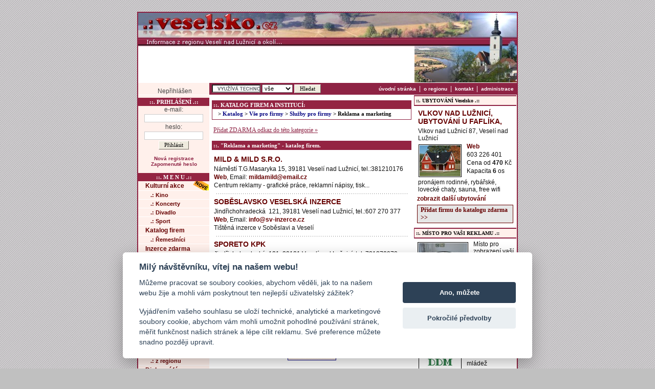

--- FILE ---
content_type: text/html
request_url: https://veselsko.cz/katalog.asp?id_oboru=104
body_size: 8238
content:

    
<html>

<head>
<meta http-equiv="Content-Language" content="cs">
<meta http-equiv="Content-Type" content="text/html; charset=windows-1250">
<meta name="description" content="Katalog firem a institucí - Regionální informační server Veselí nad Lužnicí a okolí" />
<meta name="viewport" content="width=744, initial-scale=1">
<meta name="keywords" content="veselí nad lužnicí, veselsko, ubytování, koupání, rekreace, borkovice, bošilec, drahotěšice, drahov, dynín, mazelov, mažice, řípec, sviny, újezdec, val, vlkov,zálší, zlukov, pískovna, pískovny" lang="cs" />

<title>Veselí nad Lužnicí a region VESELSKO - katalog firem a institucí</title>

<link rel="stylesheet" type="text/css" href="styly.css?v4">
<style>
<!--
-->
</style>


<script async src="//pagead2.googlesyndication.com/pagead/js/adsbygoogle.js"></script>
<script>
     (adsbygoogle = window.adsbygoogle || []).push({
          google_ad_client: "ca-pub-2110654001740241",
          enable_page_level_ads: true
     });
</script>
<!-- Google Tag Manager -->
<script>(function(w,d,s,l,i){w[l]=w[l]||[];w[l].push({'gtm.start':
new Date().getTime(),event:'gtm.js'});var f=d.getElementsByTagName(s)[0],
j=d.createElement(s),dl=l!='dataLayer'?'&l='+l:'';j.async=true;j.src=
'https://www.googletagmanager.com/gtm.js?id='+i+dl;f.parentNode.insertBefore(j,f);
})(window,document,'script','dataLayer','GTM-W5GG6DW');</script>
<!-- End Google Tag Manager -->
</head>


<body class="body2">


<!-- Google Tag Manager (noscript) -->
<noscript><iframe src="https://www.googletagmanager.com/ns.html?id=GTM-W5GG6DW"
height="0" width="0" style="display:none;visibility:hidden"></iframe></noscript>
<!-- End Google Tag Manager (noscript) -->

<div align="center">
  <center>





<table border="0" cellpadding="0" cellspacing="0" style="border-left:2px solid #8E2344; border-right:2px solid #8E2344; border-top:2px solid #8E2344; border-collapse: collapse" bordercolor="#111111" width="744" id="AutoNumber6" bgcolor="#FFFFFF">
  <tr>
    <td width="540" height="66">
    <a href="/">
    <img border="0" src="/images/veselsko_h1a.jpg"></a></td>
    <td width="200" height="66">
    <a href="/">
    <img border="0" src="/images/veselsko_h1b.jpg"></a></td>
  </tr>
  <tr>
    <td width="540" height="70" background="images/veselsko_h2a.jpg">
    <div style="width:540; height:70; text-align:center">

<script async src="https://pagead2.googlesyndication.com/pagead/js/adsbygoogle.js"></script>
<!-- Banner veselsko -->
<ins class="adsbygoogle"
     style="display:inline-block;width:530px;height:68px"
     data-ad-client="ca-pub-2110654001740241"
     data-ad-slot="6464032143"></ins>
<script>
     (adsbygoogle = window.adsbygoogle || []).push({});
</script>

    </div>
    </td>
    <td width="200" height="70">
    <a href="/">
    <img border="0" src="/images/veselsko_h2b.jpg"></a></td>
  </tr>
  </table>

  <table border="0" cellpadding="0" cellspacing="0" style="border-left:2px solid #8E2344; border-right:2px solid #8E2344; border-collapse: collapse" bordercolor="#111111" width="744" id="AutoNumber5">
    <tr>
      <td width="740" colspan="2" bgcolor="#FFFFFF" height="1">
      <img border="0" src="/images/blank.gif"></td>
    </tr>
    <tr>
      <td width="140" class="home_tab_menu"><img border="0" src="images/blank.gif" width="1" height="20">
      <span class="FormPoznamka">Nepřihlášen</span>
      </td>
      <td width="600" bgcolor="#8E2344" align="right" class="home_tab_header">
<!-- Google CSE Search Box Begins  -->
<form action="/search.asp" id="cse-search-box" name="cse-search-box" accept-charset="utf-8" style="float: left; padding: 0; margin: 0; margin-left: 5">  
  <input type="text" id="q" name="q" size="14" class="frmInputG"/>
  <input type="hidden" name="cof" value="FORID:11" /> 
  <input type="hidden" name="ie" value="utf-8" />
  <input type="hidden" name="oe" value="utf-8" />
  <select size="1" name="cx" class="frmInputG">
  <option value="000124163224245424284:vdjkfyjbeza" selected>vše</option>
  <option value="000124163224245424284:6ly30unandw">články</option>
  <option value="000124163224245424284:vdxqttkgdrk">firma</option>
  <option value="000124163224245424284:u4oxq7i6db4">akce</option>
  <option value="000124163224245424284:lfpyeo9egxa">diskuse</option>
  <option value="000124163224245424284:njs6e2enrtc">inzerce</option>
  </select>&nbsp;<input type="submit" name="sa" value="Hledat" class="btn" /></form>
  <script type="text/javascript" src="https://www.google.com/coop/cse/brand?form=cse-search-box&amp;lang=cs"></script>        

<!-- Google CSE Search Box End  -->


      <a title="Zobrazit úvodní stránku" class="link_white" href="/">úvodní stránka</a>&nbsp;&nbsp;|&nbsp;&nbsp;<a title="Informace o regionu" class="link_white" href="/clanky.asp?id_clanek=1">o 
      regionu</a>&nbsp;&nbsp;|&nbsp;&nbsp;<a title="Vstup do administrace" class="link_white" href="/kontakt.asp">kontakt</a>&nbsp;&nbsp;|&nbsp;&nbsp;<a title="Vstup do administrace" class="link_white" href="/admin/">administrace</a>&nbsp;&nbsp;</td>
    </tr>
    <tr>
      <td width="740" colspan="2" bgcolor="#FFFFFF" height="1">
      <img border="0" src="/images/blank.gif"></td>
    </tr>
</table>

<table border="0" cellpadding="0" cellspacing="0" style="border-collapse: collapse" bordercolor="#111111" id="AutoNumber1" bgcolor="#FFFFFF" class="textbody">
  <tr>
    <td width="140" valign="top" class="home_tab_menu">
<form method="POST" action="/admin/login.asp" name="frmlogin">
<div class="div_h" style="text-align: center">::. PRIHLÁŠENÍ .::</div>
        <span class="FormPoznamka">
        e-mail:</span><br>
        <input type="text" name="login" size="15" class="frmInput2" maxlength="50"><br>
        <span class="FormPoznamka">
        heslo:</span><br>
        <input type="password" name="password" size="15" class="frmInput2" maxlength="15"><br>
<input type="submit" value="Přihlásit" name="B1" class="btn" tabindex="1">
<p />
<a class="info2" title="Registrace nového uživatele" href="/registration.asp">Nová registrace</a><br>
<a class="info2" title="Poslat zapomenuté heslo" href="/admin/login_found.asp">
Zapomenuté heslo</a>
<input type="hidden" value="/katalog.asp?id_oboru=104" name="ReturnPage">	
</form>


<div class="div_h" style="text-align: center">::. M E N U .::
</div>

<div class="div_m">
<a class="mnu" id="mnu_new" title="Kulturní akce" href="/clanky_ext.asp?t=a">Kulturní akce</a>
<a class="mnu2" title="Kulturní akce - KINO" href="/clanky_ext.asp?t=a">.:&nbsp;Kino</a>
<a class="mnu2" title="Kulturní akce - KONCERTY" href="/clanky_ext.asp?t=a">.:&nbsp;Koncerty</a>
<a class="mnu2" title="Kulturní akce - DIVADLO" href="/clanky_ext.asp?t=a">.:&nbsp;Divadlo</a>
<a class="mnu2" title="Kulturní akce - SPORT" href="/clanky_ext.asp?t=a">.:&nbsp;Sport</a>
<a class="mnu" title="Katalog firem" href="/katalog.asp">Katalog firem</a>
<a class="mnu2" title="Katalog řemeslníků a služeb" href="/katalog.asp?id_oboru=68">.:&nbsp;Řemeslníci</a>
<a class="mnu" title="Zadejte si soukromou inzerci zcela zdarma." href="/inzerce_prv.asp">Inzerce zdarma</a>
<a class="mnu2" title="vložení nového inzerátu" href="/inzerce_prv.asp?akce=add">.:&nbsp;přidat inzerát</a>
<a class="mnu" title="Katalog lékařů" href="/katalog.asp?filtr=ordinace&id_oboru=85">Lékaři</a>
<a class="mnu" title="Přehled možností stravován" href="/katalog.asp?id_oboru=4&filtr=stravovani">Stravování</a>
<a class="mnu" title="Přehled možností ubytování" href="/katalog.asp?id_oboru=3&filtr=ubytovani">Ubytování</a>
<a class="mnu" title="Přehled institucí" href="/katalog.asp?id_oboru=8">Instituce</a>
<a class="mnu" id="mnu_new" title="Kam na výlet" href="/clanky_ext.asp?f=kdznd">Kam na výlet</a>
<a class="mnu" title="Region" href="/clanky.asp?view=list&id_tema=4">Region</a>
<a class="mnu" title="Články" href="/clanky.asp?view=list">Články</a>
<a class="mnu2" title="Krátké aktuální zprávy" href="/clanky.asp?view=list&id_tema=8">.:&nbsp;aktuality</a>
<a class="mnu2" title="Zprávy z obecních úřadů" href="/clanky.asp?view=list&id_tema=10">.:&nbsp;obecní úřady</a>
<a class="mnu2" title="Sportovní činnosti a akce v regionu" href="/clanky.asp?view=list&id_tema=2">.:&nbsp;sport</a>
<a class="mnu2" title="Informace z regionu VESELSKO a blízkého okolí" href="/clanky.asp?view=list&id_tema=4">.:&nbsp;z regionu</a>
<a class="mnu" title="Diskusní fórum" href="/fora.asp">Diskusní fórum</a>
<a class="mnu" title="Interaktivní mapa - projděte se městem." href="/mapy.asp">Mapa a ulice</a>
<a class="mnu" title="Fotogalerie" href="/galerie">Fotogalerie</a>
<a class="mnu" title="Webkamery" href="/webcams.asp">Webkamery</a>
<a class="mnu" title="Kontakt" href="/kontakt.asp">Kontakt</a>
</div>

<p>
<p><a title="Ikonka veselsko.cz" href="/ikonka.asp">
<img border="0" src="/images/Reklama/veselsko_s.gif" alt="Ikonka VESELSKO.CZ" width="88" height="31"></a></p>
<p>
<a href="https://www.toplist.cz/"><script language="JavaScript" type="text/javascript">
<!--
document.write('<img src="https://toplist.cz/count.asp?id=104257&logo=mc&https='+escape(document.referrer)+'&t='+escape(document.title)+
'" width="88" height="60" border=0 alt="TOPlist" />');
//--></script><noscript><img src="https://toplist.cz/count.asp?id=104257&logo=mc" border="0"
alt="TOPlist" width="88" height="60" /></noscript></a> 
</p>
<div class="art-socmed-box"><a href="https://www.facebook.com/www.veselsko.cz" title="Jsme na Facebooku" target="_blank"><img src="/images/piktogram/fb-share.png"/></a>
</td>
    <td valign="top" height="390" style="background-repeat: no-repeat; background-attachment: fixed; background-position: center top" width="400" align="center">
    <table border="0" cellpadding="0" cellspacing="0" style="border-collapse: collapse" bordercolor="#111111" id="AutoNumber16">
      <tr>
        <td align="center">
        
        
  <div class="div_o">
    <div class="div_h">
    
      ::. KATALOG FIREM A INSTITUCÍ:
    
    </div>
    



<table border="0" cellpadding="0" cellspacing="0" style="border-collapse: collapse" width="100%" id="AutoNumber1" bordercolor="#111111">

  <tr>
    <td width="100%" colspan="2" class="OborovaVetev" height="20" >&nbsp; > <a href="katalog.asp?id_oboru=0">Katalog</a> > <a href="katalog.asp?id_oboru=12">Vše pro firmy</a> > <a href="katalog.asp?id_oboru=61">Služby pro firmy</a> > Reklama a marketing</td>
  </tr>      

</table>


  </div>


  <div class="div_o_blank">
    <div class="div_kat">
     <a 104 class="link_podtr" href="/admin/kult_editzar.asp?id_zar=0&id_oboru=104">Přidat ZDARMA odkaz do této kategorie »</a>
  </div>
    </div>

   <div class="div_o_blank">
     
    <div class="div_o">
       <div class="div_h">::. &quot;Reklama a marketing&quot; - katalog firem.</div>
    </div>
    
   <div class="div_o_blank">
     <div class="company_info">
      <div class="div_company_info">
            
        <H3><a href="katalog.asp?id_oboru=104&id_firma=126" title="Detail záznamu...">Mild & Mild s.r.o.</a></H3>
        
  <ul class="company_contact-list">    
    <li class="company_contact-item">Náměstí T.G.Masaryka&nbsp;15,
          39181&nbsp;Veselí nad Lužnicí, tel.:381210176     
    </li>
    <li class="company_contact-item"><a class="link" target="_blank" href="http://www.mildamild.cz" title="Webové stránky firmy Mild & Mild s.r.o.">Web</a>, Email: <a href="mailto:mildamild@email.cz">mildamild@email.cz</a>         
    </li>
  </ul>

  <div class="company_cinnost">
    Centrum reklamy - grafické práce, reklamní nápisy, tisk...
  </div>
        
      </div>
    </div>
    
  <div style="text-align: center">
     <img border="0" src="images/navigace/line.gif" width="373" height="1" vspace="5">
  </div>
  <div class="company_info">
      <div class="div_company_info">
            
        <H3><a href="katalog.asp?id_oboru=104&id_firma=370" title="Detail záznamu...">Soběslavsko Veselská inzerce</a></H3>
        
  <ul class="company_contact-list">    
    <li class="company_contact-item">Jindřichohradecká &nbsp;121,
          39181&nbsp;Veselí nad Lužnicí, tel.:607 270 377     
    </li>
    <li class="company_contact-item"><a class="link" target="_blank" href="http://sv-inzerce.cz" title="Webové stránky firmy Soběslavsko Veselská inzerce">Web</a>, Email: <a href="mailto:info@sv-inzerce.cz">info@sv-inzerce.cz</a>         
    </li>
  </ul>

  <div class="company_cinnost">
    Tištěná inzerce v Soběslavi a Veselí 
  </div>
        
      </div>
    </div>
    
  <div style="text-align: center">
     <img border="0" src="images/navigace/line.gif" width="373" height="1" vspace="5">
  </div>
  <div class="company_info">
      <div class="div_company_info">
            
        <H3><a href="katalog.asp?id_oboru=104&id_firma=367" title="Detail záznamu...">SPORETO kpk</a></H3>
        
  <ul class="company_contact-list">    
    <li class="company_contact-item">Jindřichohradecká &nbsp;121,
          39181&nbsp;Veselí nad Lužnicí, tel.:721372972     
    </li>
    <li class="company_contact-item"><a class="link" target="_blank" href="http://www.sporeto.cz" title="Webové stránky firmy SPORETO kpk">Web</a>, Email: <a href="mailto:info@sporeto.vz">info@sporeto.vz</a>         
    </li>
  </ul>

  <div class="company_cinnost">
    Reklama a marketing, Prodej a servis IT
  </div>
        
      </div>
    </div>
    
  <div style="text-align: center">
     <img border="0" src="images/navigace/line.gif" width="373" height="1" vspace="5">
  </div>
  <div class="company_info">
      <div class="div_company_info">
            
        <H3><a href="katalog.asp?id_oboru=104&id_firma=339" title="Detail záznamu...">Vít Kozel</a></H3>
        
  <ul class="company_contact-list">    
    <li class="company_contact-item">Jindřichohradecká&nbsp;121,
          39181&nbsp;Veselí nad Lužnicí, tel.:607270377     
    </li>
    <li class="company_contact-item"><a class="link" target="_blank" href="http://www.reklamaodkozla.cz" title="Webové stránky firmy Vít Kozel">Web</a>, Email: <a href="mailto:info@reklamaodkozla.cz">info@reklamaodkozla.cz</a>         
    </li>
  </ul>

  <div class="company_cinnost">
    Reklama a velkoformátový tisk
  </div>
        
      </div>
    </div>
    
  <div style="text-align: center">
     <img border="0" src="images/navigace/line.gif" width="373" height="1" vspace="5">
  </div>
  
  <div class="div_o_blank">
    <div class="KomentarPozn">
   <p align="center" ><a href="/admin/kult_editzar.asp?id_zar=0">
   <img align="acenter" border="1" src="images/navigace/addZapis.jpg" width="95" height="49" hspace="5" vspace="10" ></a></div>
   </p>
      
<p><a title="Chci zdarma přidat firmu do regionálního katalogu." href="/admin/kult_editzar.asp?id_zar=0"><b>Registrujte zdarma svou firmu do regionálního katalogu zde</b> >></a></p>      
      
<p>Co registrací získáte?</p>
<ul>
  <li>zdarma zápis až do 3 sekcí katalogu</li>
  <li>zdarma propojení zápisu do map Google</li>
  <li>vytvoření vlastní prezentace firmy</li>
  <li>prezentace ubytovacích a stravovacích služeb</li>
</ul>
<p><b>Chcete zvýhodnit svůj odkaz před konkurencí?</b></p>
<p>
<a title="Zobrazit možnosti zvýhodněného zápisu firmy do katalogu." href="/cenik.asp" target="_blank">podívejte se na možnosti zvýhodněného zápisu</a></p>
<ul>
  <li>získáte přednostní umístění ve výpisu firem</li>
  <li>online editaci vaší firemní prezentace</li>
</ul>
    </div">
  </div">



    </div>

    </td>
      </tr>
    </table>
    
    </td>
    <td valign="top" align="right" height="1" width="200" bgcolor="#ECB1C1" class="home_tab_tip">
     

 <table border="0" cellpadding="0" cellspacing="0" style="border-collapse: collapse" bordercolor="#111111" width="200" id="AutoNumber8" height="19" class="div_toph">
      <tr>
        <td width="100%" height="19">&nbsp;::. UBYTOVÁNÍ Veselsko .::</td>
      </tr>
    </table>
    <table border="0" cellpadding="0" cellspacing="0" style="border-collapse: collapse; table-layout: fixed; max-width:200px;" bordercolor="#111111" width="200" id="AutoNumber15" class="td_foto">
      <tr>
        <td width="100%">
        
        
<div class="company_info"><h3>    
    <a title="Zobrazit detailní informace o Vlkov nad Lužnicí, Ubytování U Faflíka, " href="katalog.asp?id_firma=189">
        Vlkov nad Lužnicí, Ubytování U Faflíka, </a></h3>
        <div class="company_info" style="content: ''; display: block; clear: both;">Vlkov nad Lužnicí&nbsp;87, Veselí nad Lužnicí</div>
                  
  <div class="div_foto">                 
    <a href="katalog.asp?id_firma=189" title="
      Vlkov nad Lužnicí, Ubytování U Faflíka, ">         
        <img src="upload/katalog/u189_logo.jpg" width="80" class="div_smalimg" alt="
        Vlkov nad Lužnicí, Ubytování U Faflíka, " height="60">                          </a>
  </div>  
  <ul class="company_contact-list">    
      
    <li class="company_contact-item">      
      <a class="link" target="_blank" href="http://www.vlkov.tv" title="Webové stránky ubytování Vlkov nad Lužnicí, Ubytování U Faflíka, ">Web</a>    
    </li>    
      
    <li class="company_contact-item"> 603 226 401     
    </li>  
    <li class="company_contact-item">Cena od <b>470</b> Kč     
    </li>  
    <li class="company_contact-item">Kapacita <b>6</b> os     
    </li>  
  </ul>       
  <div class="company_cinnost">
    pronájem rodinné, rybářské, lovecké chaty, sauna, free wifi
  </div>
       
<h4>    
    <a title="Zobrazit další možnosti ubytování" href="katalog.asp?id_oboru=3&filtr=ubytovani">
        zobrazit další ubytování</a></h4>
        
        <div class="lnkhover"><a title="Přidání zápisu do katalogu." href="addzapis.asp">Přidat firmu do katalogu zdarma >></a></div>

</div>                         
        
        </td>
      </tr>
    </table>


    <table border="0" cellpadding="0" cellspacing="0" style="border-collapse: collapse" bordercolor="#111111" width="200" id="AutoNumber8" height="19" class="div_toph">
      <tr>
        <td width="100%" height="19">&nbsp;::. 
        MÍSTO PRO VAŠI REKLAMU .::</td>
      </tr>
    </table>
    <table border="0" cellpadding="5" cellspacing="0" style="border-collapse: collapse" bordercolor="#111111" width="200" id="AutoNumber6" class="td_foto">
      <tr>
        <td width="100%" bgcolor="#8E2344"><div class="div_foto">
        <a href="/cenik.asp" title="Klikněte pro více informací o možnostech reklamy na této stránce."><img src="images/Reklama/pokoj.jpg" align="left" class="div_smalimg" hspace="0" alt="Místo pro reklamu" width="95" height="71"></a></div>
        Místo pro 
        zobrazení vaší firmy,&nbsp; restaurace, penzionu, hotelu...<p>
        <div class="lnkhover"><a title="Klikněte pro více informací o možnostech reklamy na této stránce" href="/cenik.asp">Zobrazit ceník >></a></div></td>
      </tr>
      </table>



 <table border="0" cellpadding="0" cellspacing="0" style="border-collapse: collapse" bordercolor="#111111" width="200" id="AutoNumber8" height="19" class="div_toph">
      <tr>
        <td width="100%" height="19">&nbsp;::. FIRMA Veselsko .::</td>
      </tr>
    </table>
    <table border="0" cellpadding="0" cellspacing="0" style="border-collapse: collapse; table-layout: fixed; max-width:200px;" bordercolor="#111111" width="200px" id="AutoNumber15" class="td_foto" >
      <tr>
        <td width="100%">
        
        
<div class="company_info"><h3>    
    <a title="Zobrazit detailní informace o Dům dětí a mládeže, Veselí nad Lužnicí" href="katalog.asp?id_firma=100">
        Dům dětí a mládeže, Veselí nad Lužnicí</a></h3>
        <div class="company_info" style="content: ''; display: block; clear: both;">Blatské sidliště&nbsp;570, Veselí nad Lužnicí</div>
                  
  <div class="div_foto">                 
    <a href="katalog.asp?id_firma=100" title="
      Dům dětí a mládeže, Veselí nad Lužnicí">         
        <img src="upload/katalog/f100_logo.jpg" width="80" class="div_smalimg" alt="
        Dům dětí a mládeže, Veselí nad Lužnicí" height="60">                          </a>
  </div>  
  <ul class="company_contact-list">    
    <li class="company_contact-item">Pro děti a mládež     
    </li>
      
    <li class="company_contact-item">      
      <a class="link" target="_blank" href="http://www.ddmtabor.cz/veseli/" title="Webové stránky firmy Dům dětí a mládeže, Veselí nad Lužnicí">Web</a>    
    </li>    
      
    <li class="company_contact-item">381 581 191     
    </li>
  </ul>       
  <div class="company_cinnost">
    Zájmové kroužky pro děti a mládež, letní tábory a pod.
  </div>
       
<h4>    
    <a title="Zobrazit další firmy" href="katalog.asp?id_oboru=98">
        zobrazit další firmy</a></h4>
        
        <div class="lnkhover"><a title="Přidat firmu do katalogu" href="addzapis.asp">Přidat firmu do katalogu zdarma »</a></div>

</div>                         
        
        </td>
      </tr>
    </table>


 <table border="0" cellpadding="0" cellspacing="0" style="border-collapse: collapse" bordercolor="#111111" width="200" id="AutoNumber8" height="19" class="div_toph">
      <tr>
        <td width="100%" height="19">&nbsp;::. FIRMA Veselsko .::</td>
      </tr>
    </table>
    <table border="0" cellpadding="0" cellspacing="0" style="border-collapse: collapse; table-layout: fixed; max-width:200px;" bordercolor="#111111" width="200px" id="AutoNumber15" class="td_foto" >
      <tr>
        <td width="100%">
        
        
<div class="company_info"><h3>    
    <a title="Zobrazit detailní informace o PES-SHOP" href="katalog.asp?id_firma=228">
        PES-SHOP</a></h3>
        <div class="company_info" style="content: ''; display: block; clear: both;">Svojsíkova&nbsp;559, Veselí nad Lužnicí</div>
                  
  <div class="div_foto">                 
    <a href="katalog.asp?id_firma=228" title="
      PES-SHOP">         
        <img src="upload/katalog/f228_logo.jpg" width="80" class="div_smalimg" alt="
        PES-SHOP" height="60">                          </a>
  </div>  
  <ul class="company_contact-list">    
    <li class="company_contact-item">Internetové obchody     
    </li>
      
    <li class="company_contact-item">      
      <a class="link" target="_blank" href="http://www.pes-shop.cz" title="Webové stránky firmy PES-SHOP">Web</a>    
    </li>    
      
    <li class="company_contact-item">774774402     
    </li>
  </ul>       
  <div class="company_cinnost">
    Výhradní zastoupení firmy RIDGI PAD V ČR
  </div>
       
<h4>    
    <a title="Zobrazit další firmy" href="katalog.asp?id_oboru=11">
        zobrazit další firmy</a></h4>
        
        <div class="lnkhover"><a title="Přidat firmu do katalogu" href="addzapis.asp">Přidat firmu do katalogu zdarma »</a></div>

</div>                         
        
        </td>
      </tr>
    </table>



    <table border="0" cellpadding="0" cellspacing="0" style="border-collapse: collapse" bordercolor="#111111" width="200" id="AutoNumber8" height="19" class="div_toph">
      <tr>
        <td width="100%" height="19">&nbsp;::. 
        KATALOG FIREM .::</td>
      </tr>
    </table>
    <table border="0" cellpadding="8" cellspacing="0" style="border-collapse: collapse" bordercolor="#111111" width="200" id="AutoNumber11" class="td_foto">
      <tr>
        <td width="100%" bgcolor="#8E2344">
        <div class="div_foto">
        <a href="addzapis.asp">
        <img src="images/Reklama/addZapis_r.jpg" align="left" class="div_smalimg" hspace="0" alt="Přidání zápisu do katalogu" border="0" width="95" height="70"></a></div>
        Přidejte zdarma svou 
        firmu do regionálního katalogu VESELSKO. Registrací získáte možnost zadání 
        údajů o vaší firmě, vkládání kulturních akcí do kalendáře regionu, 
        vkládání obrázků a podrobných informací k ubytování a stravování.<br>
        <div class="lnkhover"><a title="Přidání zápisu do katalogu." href="addzapis.asp">Přidat firmu do katalogu zdarma >></a></div></td>
      </tr>
    </table>

    </td>
  </tr>
</table>

<br>
<div align="center" class="CellAdminPodtrzeni" style="width:730"><font size="1" face="Verdana">
<a href="/kontakt.asp" title="Kontakt na provozovatele">Kontakt</a>&nbsp;&nbsp;|&nbsp;&nbsp;<a href="/rss.asp" title="Export obsahu">RSS</a>&nbsp;&nbsp;|&nbsp;&nbsp;<a href="/cookies.asp" title="Politika k souborů cookies">Cookies</a>&nbsp;&nbsp;|&nbsp;&nbsp;<a href="#" data-cc="c-settings">Nastavení souborů cookie</a> 
<br>Neoficiální regionální informační server - www.veselsko.cz<br>
Publikování zde uveřejněných textů a fotografií nebo jejich částí, je možné 
  pouze s předchozím souhlasem redakce.</font>
</div>
<div class="div_b">
</div>

<a href="http://www.toplist.cz" ><script language="JavaScript" type="text/javascript">
<!--
document.write ('<img src="https://toplist.cz/dot.asp?id=104257&amp;https='+escape(document.referrer)+'" width="1" height="1" border=0 alt="TOPlist" />');
//--></script><noscript><img SRC="https://toplist.cz/dot.asp?id=104257" border="0"
alt="TOPlist" width="1" height="1" /></noscript></a>



  </center>
</div>


<div class="advert_top_right lg">
<script async src="https://pagead2.googlesyndication.com/pagead/js/adsbygoogle.js"></script>
<!-- veselsko TOP-RIGHT -->
<ins class="adsbygoogle"
     style="display:block"
     data-ad-client="ca-pub-2110654001740241"
     data-ad-slot="2942526221"
     data-ad-format="auto"></ins>
<script>
     (adsbygoogle = window.adsbygoogle || []).push({});
</script>
</div>


</body>

</html>


--- FILE ---
content_type: text/html; charset=utf-8
request_url: https://www.google.com/recaptcha/api2/aframe
body_size: 119
content:
<!DOCTYPE HTML><html><head><meta http-equiv="content-type" content="text/html; charset=UTF-8"></head><body><script nonce="Bk5vDoZrTPLQ7XOnW_plaA">/** Anti-fraud and anti-abuse applications only. See google.com/recaptcha */ try{var clients={'sodar':'https://pagead2.googlesyndication.com/pagead/sodar?'};window.addEventListener("message",function(a){try{if(a.source===window.parent){var b=JSON.parse(a.data);var c=clients[b['id']];if(c){var d=document.createElement('img');d.src=c+b['params']+'&rc='+(localStorage.getItem("rc::a")?sessionStorage.getItem("rc::b"):"");window.document.body.appendChild(d);sessionStorage.setItem("rc::e",parseInt(sessionStorage.getItem("rc::e")||0)+1);localStorage.setItem("rc::h",'1768473390994');}}}catch(b){}});window.parent.postMessage("_grecaptcha_ready", "*");}catch(b){}</script></body></html>